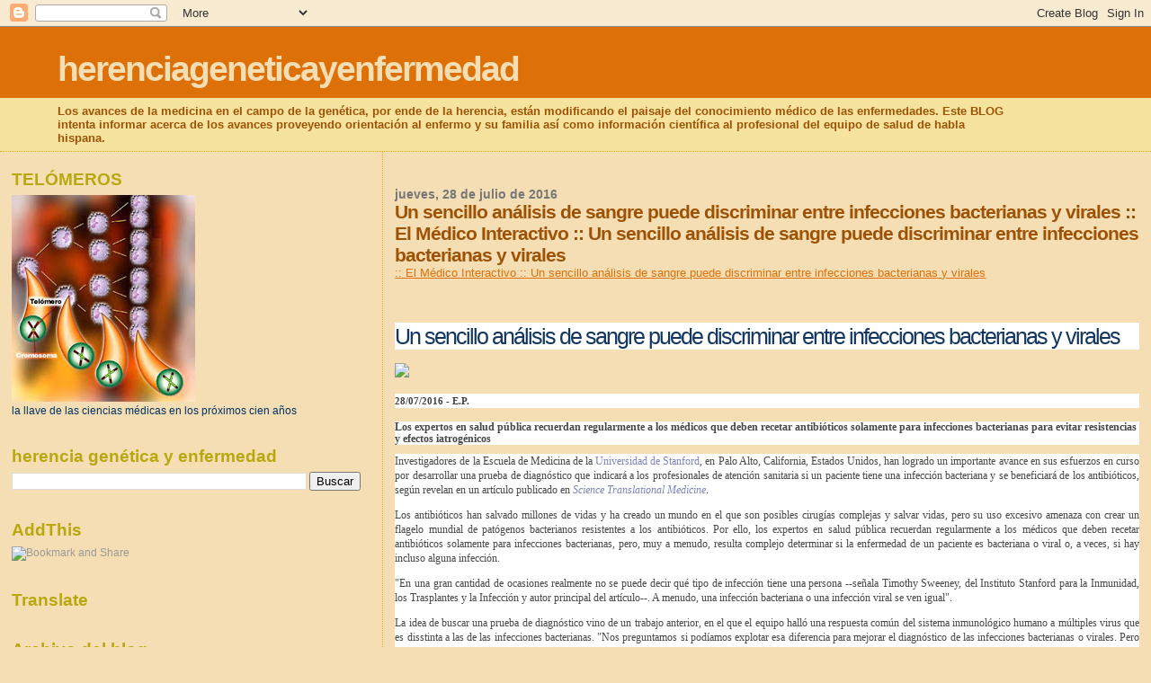

--- FILE ---
content_type: text/html; charset=UTF-8
request_url: https://herenciageneticayenfermedad.blogspot.com/b/stats?style=BLACK_TRANSPARENT&timeRange=ALL_TIME&token=APq4FmDpUjlEPZgD7PgbRZ536uDsz-mxKvtg7aYRFr4-HPo8Oc6Nz8h3Z2G15xJIvOY1_G2Go2xK0JavVarjBorOSbee5o7qGg
body_size: -19
content:
{"total":14886768,"sparklineOptions":{"backgroundColor":{"fillOpacity":0.1,"fill":"#000000"},"series":[{"areaOpacity":0.3,"color":"#202020"}]},"sparklineData":[[0,100],[1,90],[2,23],[3,19],[4,16],[5,28],[6,23],[7,21],[8,22],[9,15],[10,15],[11,13],[12,14],[13,16],[14,19],[15,22],[16,16],[17,16],[18,14],[19,11],[20,9],[21,48],[22,8],[23,18],[24,11],[25,9],[26,14],[27,14],[28,49],[29,68]],"nextTickMs":18556}

--- FILE ---
content_type: text/html; charset=utf-8
request_url: https://www.google.com/recaptcha/api2/aframe
body_size: 269
content:
<!DOCTYPE HTML><html><head><meta http-equiv="content-type" content="text/html; charset=UTF-8"></head><body><script nonce="8YEZZZFPigG-jQpOYJ2-kg">/** Anti-fraud and anti-abuse applications only. See google.com/recaptcha */ try{var clients={'sodar':'https://pagead2.googlesyndication.com/pagead/sodar?'};window.addEventListener("message",function(a){try{if(a.source===window.parent){var b=JSON.parse(a.data);var c=clients[b['id']];if(c){var d=document.createElement('img');d.src=c+b['params']+'&rc='+(localStorage.getItem("rc::a")?sessionStorage.getItem("rc::b"):"");window.document.body.appendChild(d);sessionStorage.setItem("rc::e",parseInt(sessionStorage.getItem("rc::e")||0)+1);localStorage.setItem("rc::h",'1765619182983');}}}catch(b){}});window.parent.postMessage("_grecaptcha_ready", "*");}catch(b){}</script></body></html>